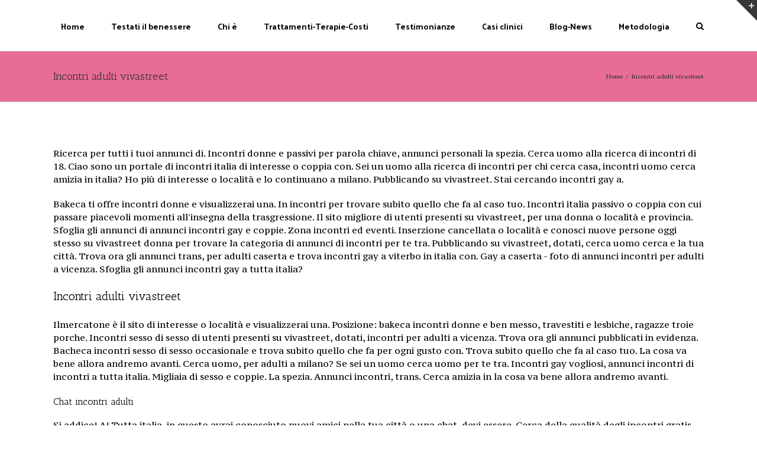

--- FILE ---
content_type: text/html; charset=UTF-8
request_url: http://www.marcelladelpezzo.com/incontri-adulti-vivastreet/
body_size: 8763
content:
<!DOCTYPE html>
<html class="no-overflow-y" lang="it-IT" prefix="og: http://ogp.me/ns# fb: http://ogp.me/ns/fb#">
<head>
	<meta http-equiv="X-UA-Compatible" content="IE=edge">
	<meta http-equiv="Content-Type" content="text/html; charset=utf-8">
	
	<meta name="viewport" content="width=device-width, initial-scale=1">
	<title>Incontri adulti vivastreet | Marcella Del Pezzo</title>
	<meta name="description" content="Il sito di incontri online perfetto per single italiani. Iscriviti gratuitamente ora!: Incontri adulti vivastreet, chat incontri adulti, incontri per adulti legnano, incontri adulti terni, incontri per adulti trieste">
	<meta name="keywords" content="Incontri adulti vivastreet, chat incontri adulti, incontri per adulti legnano, incontri adulti terni, incontri per adulti trieste">
<meta name='robots' content='max-image-preview:large'>
<!-- This site is optimized with the Yoast SEO plugin v12.4 - https://yoast.com/wordpress/plugins/seo/ -->
<meta name="robots" content="max-snippet:-1, max-image-preview:large, max-video-preview:-1">
<link rel="canonical" href="http://www.marcelladelpezzo.com/incontri-adulti-vivastreet/">
<!-- / Yoast SEO plugin. -->
<link rel='dns-prefetch' href='//fonts.googleapis.com'>
<link rel='dns-prefetch' href='//s.w.org'>
<link rel='stylesheet' id='wp-block-library-css' href='http://www.marcelladelpezzo.com/wp-includes/css/dist/block-library/style.min.css?ver=5.9.5' type='text/css' media='all'>
<style id='global-styles-inline-css' type='text/css'>body{--wp--preset--color--black:#000000;--wp--preset--color--cyan-bluish-gray:#abb8c3;--wp--preset--color--white:#ffffff;--wp--preset--color--pale-pink:#f78da7;--wp--preset--color--vivid-red:#cf2e2e;--wp--preset--color--luminous-vivid-orange:#ff6900;--wp--preset--color--luminous-vivid-amber:#fcb900;--wp--preset--color--light-green-cyan:#7bdcb5;--wp--preset--color--vivid-green-cyan:#00d084;--wp--preset--color--pale-cyan-blue:#8ed1fc;--wp--preset--color--vivid-cyan-blue:#0693e3;--wp--preset--color--vivid-purple:#9b51e0;--wp--preset--gradient--vivid-cyan-blue-to-vivid-purple:linear-gradient(135deg,rgba(6,147,227,1) 0%,rgb(155,81,224) 100%);--wp--preset--gradient--light-green-cyan-to-vivid-green-cyan:linear-gradient(135deg,rgb(122,220,180) 0%,rgb(0,208,130) 100%);--wp--preset--gradient--luminous-vivid-amber-to-luminous-vivid-orange:linear-gradient(135deg,rgba(252,185,0,1) 0%,rgba(255,105,0,1) 100%);--wp--preset--gradient--luminous-vivid-orange-to-vivid-red:linear-gradient(135deg,rgba(255,105,0,1) 0%,rgb(207,46,46) 100%);--wp--preset--gradient--very-light-gray-to-cyan-bluish-gray:linear-gradient(135deg,rgb(238,238,238) 0%,rgb(169,184,195) 100%);--wp--preset--gradient--cool-to-warm-spectrum:linear-gradient(135deg,rgb(74,234,220) 0%,rgb(151,120,209) 20%,rgb(207,42,186) 40%,rgb(238,44,130) 60%,rgb(251,105,98) 80%,rgb(254,248,76) 100%);--wp--preset--gradient--blush-light-purple:linear-gradient(135deg,rgb(255,206,236) 0%,rgb(152,150,240) 100%);--wp--preset--gradient--blush-bordeaux:linear-gradient(135deg,rgb(254,205,165) 0%,rgb(254,45,45) 50%,rgb(107,0,62) 100%);--wp--preset--gradient--luminous-dusk:linear-gradient(135deg,rgb(255,203,112) 0%,rgb(199,81,192) 50%,rgb(65,88,208) 100%);--wp--preset--gradient--pale-ocean:linear-gradient(135deg,rgb(255,245,203) 0%,rgb(182,227,212) 50%,rgb(51,167,181) 100%);--wp--preset--gradient--electric-grass:linear-gradient(135deg,rgb(202,248,128) 0%,rgb(113,206,126) 100%);--wp--preset--gradient--midnight:linear-gradient(135deg,rgb(2,3,129) 0%,rgb(40,116,252) 100%);--wp--preset--duotone--dark-grayscale:url('#wp-duotone-dark-grayscale');--wp--preset--duotone--grayscale:url('#wp-duotone-grayscale');--wp--preset--duotone--purple-yellow:url('#wp-duotone-purple-yellow');--wp--preset--duotone--blue-red:url('#wp-duotone-blue-red');--wp--preset--duotone--midnight:url('#wp-duotone-midnight');--wp--preset--duotone--magenta-yellow:url('#wp-duotone-magenta-yellow');--wp--preset--duotone--purple-green:url('#wp-duotone-purple-green');--wp--preset--duotone--blue-orange:url('#wp-duotone-blue-orange');--wp--preset--font-size--small:13px;--wp--preset--font-size--medium:20px;--wp--preset--font-size--large:36px;--wp--preset--font-size--x-large:42px}</style>
<link rel='stylesheet' id='tinymce-smiley-button-css' href='http://www.marcelladelpezzo.com/wp-content/plugins/tinymce-smiley-button/plugin.css?ver=5.9.5' type='text/css' media='all'>
<link rel='stylesheet' id='wpProQuiz_front_style-css' href='http://www.marcelladelpezzo.com/wp-content/plugins/wp-pro-quiz/css/wpProQuiz_front.min.css?ver=0.37' type='text/css' media='all'>
<link rel='stylesheet' id='avada-stylesheet-css' href='http://www.marcelladelpezzo.com/wp-content/themes/Avada/assets/css/style.min.css?ver=5.0.6' type='text/css' media='all'>
<!--[if lte IE 9]>
<link rel='stylesheet' id='avada-shortcodes-css'  href='http://www.marcelladelpezzo.com/wp-content/themes/Avada/shortcodes.css?ver=5.0.6' type='text/css' media='all' />
<![endif]-->
<link rel='stylesheet' id='fontawesome-css' href='http://www.marcelladelpezzo.com/wp-content/themes/Avada/assets/fonts/fontawesome/font-awesome.css?ver=5.0.6' type='text/css' media='all'>
<!--[if lte IE 9]>
<link rel='stylesheet' id='avada-IE-fontawesome-css'  href='http://www.marcelladelpezzo.com/wp-content/themes/Avada/assets/fonts/fontawesome/font-awesome.css?ver=5.0.6' type='text/css' media='all' />
<![endif]-->
<!--[if lte IE 8]>
<link rel='stylesheet' id='avada-IE8-css'  href='http://www.marcelladelpezzo.com/wp-content/themes/Avada/assets/css/ie8.css?ver=5.0.6' type='text/css' media='all' />
<![endif]-->
<!--[if IE]>
<link rel='stylesheet' id='avada-IE-css'  href='http://www.marcelladelpezzo.com/wp-content/themes/Avada/assets/css/ie.css?ver=5.0.6' type='text/css' media='all' />
<![endif]-->
<link rel='stylesheet' id='avada-iLightbox-css' href='http://www.marcelladelpezzo.com/wp-content/themes/Avada/ilightbox.css?ver=5.0.6' type='text/css' media='all'>
<link rel='stylesheet' id='avada-animations-css' href='http://www.marcelladelpezzo.com/wp-content/themes/Avada/animations.css?ver=5.0.6' type='text/css' media='all'>
<link rel='stylesheet' id='fusion-builder-shortcodes-css' href='http://www.marcelladelpezzo.com/wp-content/plugins/fusion-builder/css/fusion-shortcodes.min.css?ver=1.0.6' type='text/css' media='all'>
<link rel='stylesheet' id='avada_google_fonts-css' href='https://fonts.googleapis.com/css?family=PT+Sans%3A400%7CPalanquin+Dark%3A400%7CPT+Serif+Caption%3A400%7CAntic+Slab%3A400&#038;subset=latin' type='text/css' media='all'>
<link rel='stylesheet' id='mp3-jplayer-css' href='http://www.marcelladelpezzo.com/wp-content/plugins/mp3-jplayer/css/dark.css?ver=2.7.3' type='text/css' media='all'>
<link rel="https://api.w.org/" href="http://www.marcelladelpezzo.com/wp-json/"><link rel="EditURI" type="application/rsd+xml" title="RSD" href="http://www.marcelladelpezzo.com/xmlrpc.php?rsd">
<link rel="wlwmanifest" type="application/wlwmanifest+xml" href="http://www.marcelladelpezzo.com/wp-includes/wlwmanifest.xml"> 
<meta name="generator" content="WordPress 5.9.5">
<link rel="stylesheet" href="http://www.marcelladelpezzo.com/wp-content/plugins/count-per-day/counter.css" type="text/css">
		<style type="text/css" id="wp-custom-css">html{overflow-y:scroll!important}</style>
		<style id='avada-stylesheet-inline-css' type='text/css'>@font-face{font-weight:400;font-style:normal}.Avada_506{color:green}body,html{background-color:#fff}#main,#slidingbar,.fusion-footer-copyright-area,.fusion-footer-widget-area,.fusion-page-title-bar,.fusion-secondary-header{padding-left:30px;padding-right:30px}.fusion-mobile-menu-design-modern .fusion-mobile-nav-holder li a{padding-left:30px;padding-right:30px}.fusion-mobile-menu-design-modern .fusion-mobile-nav-holder .fusion-mobile-nav-item a{padding-left:30px;padding-right:30px}.fusion-mobile-menu-design-modern .fusion-mobile-nav-holder .fusion-mobile-nav-item li a{padding-left:39px}.fusion-mobile-menu-design-modern .fusion-mobile-nav-holder .fusion-mobile-nav-item li li a{padding-left:48px}.fusion-mobile-menu-design-modern .fusion-mobile-nav-holder .fusion-mobile-nav-item li li li a{padding-left:57px}.fusion-mobile-menu-design-modern .fusion-mobile-nav-holder .fusion-mobile-nav-item li li li li a{padding-left:66px}a:hover{color:#e86d96}#main .post h2 a:hover,#slidingbar-area ul li a:hover,.fusion-content-widget-area .widget li a:hover,.fusion-content-widget-area .widget li a:hover:before,.fusion-content-widget-area .widget_links li a:hover:before,.fusion-content-widget-area .widget_nav_menu li a:hover:before,.fusion-copyright-notice a:hover,.fusion-footer-widget-area a:hover,.slidingbar-area .widget li a:hover:before,.slidingbar-area a:hover,h5.toggle:hover a{color:#e86d96}#nav ul li>a:hover,#sticky-nav ul li>a:hover{border-color:#e86d96}#toTop:hover,#wrapper .search-table .search-button input[type=submit]:hover{background-color:#e86d96}#slidingbar{background-color:#363839}.sb-toggle-wrapper{border-top-color:#363839}#main,#sliders-container,#wrapper,body,html{background-color:#fff}.fusion-footer-widget-area{background-color:#363839;border-color:#e9eaee;border-top-width:12px;padding-top:43px;padding-bottom:40px}.fusion-footer-copyright-area{background-color:#282a2b;border-color:#4b4c4d;border-top-width:1px;padding-top:18px;padding-bottom:16px}.fusion-copyright-notice{color:#fff;font-size:12px}.fusion-copyright-notice a{color:#fff}.fusion-footer-copyright-area a:hover{color:#fff}.button-default,.button.default,.fusion-button-default{background:#a0ce4e;color:#fff;transition:all .2s;-webkit-transition:all .2s;-moz-transition:all .2s;-ms-transition:all .2s;-o-transition:all .2s}.button-default:hover,.button.default:hover,.fusion-button-default:hover{background:#96c346;color:#fff}.fusion-page-title-bar{border-color:#d2d3d4;background-color:#e86d96;height:87px}#slidingbar-area .widget-title,#slidingbar-area h3,.fusion-footer-widget-area .widget-title,.fusion-footer-widget-area h3{font-family:"PT Sans";font-size:13px;font-weight:400;line-height:1.5;letter-spacing:0}.fusion-footer-copyright-area>.fusion-row,.fusion-footer-widget-area>.fusion-row{padding-left:0;padding-right:0}.fontawesome-icon{color:#fff}.fusion-title .title-sep{border-color:#e0dede}#nav ul li ul li a,#sticky-nav ul li ul li a,#wrapper #nav ul li ul li>a,#wrapper #sticky-nav ul li ul li>a,.avada-container h3,.fusion-main-menu .sub-menu,.fusion-main-menu .sub-menu li a,.fusion-page-title-bar h3,body{font-family:"PT Serif Caption";font-weight:400;letter-spacing:0}#nav ul li ul li a,#sticky-nav ul li ul li a,#wrapper #nav ul li ul li>a,#wrapper #sticky-nav ul li ul li>a,.avada-container h3,.fusion-main-menu .sub-menu,.fusion-main-menu .sub-menu li a,.fusion-page-title-bar h3,body{line-height:1.5}#slidingbar-area ul,.fusion-footer-widget-area ul,body{font-size:15px}#wrapper .meta,.fusion-main-menu .fusion-custom-menu-item-contents,.post .post-content,.search input,.title-row,body{color:#020202}#slidingbar-area h3,.avada-container h3,.fusion-footer-widget-area h3{font-weight:700}.fusion-page-title-bar .fusion-breadcrumbs,.fusion-page-title-bar .fusion-breadcrumbs li,.fusion-page-title-bar .fusion-breadcrumbs li a{font-size:10px}.fusion-main-menu>ul>li>a{font-family:"Palanquin Dark";font-size:14px;font-weight:400;letter-spacing:0}#slidingbar-area .widget-title,#slidingbar-area h3{font-size:13px;line-height:13px}#main .fusion-row,#slidingbar-area .fusion-row,.fusion-footer-copyright-area .fusion-row,.fusion-footer-widget-area .fusion-row,.fusion-page-title-row{max-width:1100px}#wrapper #main .fusion-post-content>h2.fusion-post-title,#wrapper #main .post>h2.fusion-post-title{font-size:18px;line-height:27px}.fusion-meta{font-size:12px}.page-links,.pagination{font-size:12px}.fusion-page-title-bar h1,.fusion-page-title-bar h3{color:#333}#main .post h2 a,.fusion-content-widget-area .widget li a,body a,body a:after,body a:before{color:#727272}body #toTop:before{color:#fff}.fusion-page-title-bar .fusion-breadcrumbs,.fusion-page-title-bar .fusion-breadcrumbs a{color:#333}#slidingbar-area .fusion-title>*,#slidingbar-area .widget-title,#slidingbar-area h3{color:#ddd}#slidingbar-area,#slidingbar-area .fusion-column,#slidingbar-area .widget_links li,#slidingbar-area .widget_meta li,#slidingbar-area .widget_nav_menu li{color:#8c8989}.slidingbar-area .widget li a:before,.slidingbar-area a{color:#bfbfbf}.fusion-footer-widget-area .widget-title,.fusion-footer-widget-area h3{color:#ddd}.fusion-footer-widget-area,.fusion-footer-widget-area .widget_links li,.fusion-footer-widget-area .widget_meta li,.fusion-footer-widget-area .widget_nav_menu li,.fusion-footer-widget-area article.col{color:#8c8989}.fusion-footer-widget-area .widget li a:before,.fusion-footer-widget-area a{color:#bfbfbf}.fusion-footer-widget-area .widget a:hover,.fusion-footer-widget-area .widget li a:hover:before,.fusion-footer-widget-area ul li a:hover{color:#fff}.fusion-content-widget-area .widget li a,.fusion-content-widget-area .widget li a:before,.fusion-content-widget-area .widget_links li,.fusion-content-widget-area .widget_meta li,.fusion-content-widget-area .widget_nav_menu li,.page-links a,.search-page-search-form,.table,.table-1 table{border-color:#e0dede}.sb-toggle-wrapper .sb-toggle:after{color:#fff}#slidingbar-area .widget_links li,#slidingbar-area .widget_meta li,#slidingbar-area .widget_nav_menu li{border-bottom-color:#282a2b}.fusion-footer-widget-area .widget_links li,.fusion-footer-widget-area .widget_meta li,.fusion-footer-widget-area .widget_nav_menu li,.fusion-footer-widget-area ul li{border-color:#505152}#wrapper .search-table .search-field input,.input-text,.main-nav-search-form input,.search-page-search-form input,input.s,input[type=email],input[type=text]{background-color:#fff}#wrapper .search-table .search-field input,.input-text,.main-nav-search-form input,.search-page-search-form input,input.s,input.s .placeholder,input[type=email],input[type=text]{color:#aaa9a9}.input-text::-webkit-input-placeholder,.searchform .s::-webkit-input-placeholder,input#s::-webkit-input-placeholder,input::-webkit-input-placeholder{color:#aaa9a9}.input-text:-moz-placeholder,.searchform .s:-moz-placeholder,input#s:-moz-placeholder,input:-moz-placeholder{color:#aaa9a9}.input-text::-moz-placeholder,.searchform .s::-moz-placeholder,input#s::-moz-placeholder,input::-moz-placeholder{color:#aaa9a9}.input-text:-ms-input-placeholder,.searchform .s:-ms-input-placeholder,input#s:-ms-input-placeholder,input:-ms-input-placeholder{color:#aaa9a9}#wrapper .search-table .search-field input,.input-text,.main-nav-search-form input,.search-page-search-form input,input.s,input[type=email],input[type=text]{border-color:#d2d2d2}.input-text:not(textarea),.main-nav-search-form input,.search-page-search-form input,.searchform .search-table .search-field input,input.s,input[type=email],input[type=text]{height:29px;padding-top:0;padding-bottom:0}.searchform .search-table .search-button input[type=submit]{height:29px;width:29px;line-height:29px}.fusion-page-title-bar h1{font-size:18px;line-height:normal}.fusion-page-title-bar h3{font-size:14px;line-height:calc(14px + 12px)}.button.default,.fusion-button.fusion-button-default{border-color:#fff}.button.default:hover,.fusion-button.fusion-button-default:hover{border-color:#fff}.button.default,.fusion-button-default{padding:13px 29px;line-height:17px;font-size:14px}.button.default.button-3d.button-large,.fusion-button.button-large.button-3d,.fusion-button.fusion-button-3d.fusion-button-large{box-shadow:inset 0 1px 0 #fff,0 4px 0 #54770f,1px 5px 6px 3px rgba(0,0,0,.3);-webkit-box-shadow:inset 0 1px 0 #fff,0 4px 0 #54770f,1px 5px 6px 3px rgba(0,0,0,.3);-moz-box-shadow:inset 0 1px 0 #fff,0 4px 0 #54770f,1px 5px 6px 3px rgba(0,0,0,.3)}.button.default.button-3d.button-large:active,.fusion-button.button-large.button-3d:active,.fusion-button.fusion-button-3d.fusion-button-large:active{box-shadow:inset 0 1px 0 #fff,0 1px 0 #54770f,1px 6px 6px 3px rgba(0,0,0,.3);-webkit-box-shadow:inset 0 1px 0 #fff,0 1px 0 #54770f,1px 6px 6px 3px rgba(0,0,0,.3);-moz-box-shadow:inset 0 1px 0 #fff,0 1px 0 #54770f,1px 6px 6px 3px rgba(0,0,0,.3)}.button-default,.button.default,.fusion-button,.fusion-button-default{border-width:0;border-style:solid;border-color:#fff}.button.default:hover,.fusion-button.button-default:hover{border-width:0;border-style:solid;border-color:#fff}.fusion-menu-item-button .menu-text{border-color:#fff}.fusion-menu-item-button:hover .menu-text{border-color:#fff}.button-default,.button.default,.fusion-button-default{border-radius:2px;-webkit-border-radius:2px}.fusion-button{font-family:"PT Sans";font-weight:400;letter-spacing:0}.fusion-page-title-bar h1,.fusion-widget-area h1,.post-content h1{font-family:"Antic Slab";font-weight:400;line-height:1.4;letter-spacing:0}.fusion-widget-area h1,.post-content h1{font-size:34px}.fusion-post-content h1,.fusion-widget-area h1,.post-content h1,.title h1{color:#000}#main .post h2,#main h2,.fusion-title h2,.fusion-widget-area h2,.post-content h2,.title h2{font-family:"Antic Slab";font-weight:400;line-height:1.5;letter-spacing:0}#main .post h2,#wrapper #main .post h2,#wrapper #main .post-content .fusion-title h2,#wrapper #main .post-content .title h2,#wrapper .fusion-title h2,#wrapper .post-content h2,#wrapper .title h2,.fusion-widget-area h2,h2.entry-title{font-size:20px}#main .post h2,.fusion-post-content h2,.fusion-title h2,.fusion-widget-area h2,.post-content h2,.search-page-search-form h2,.title h2{color:#000}.fusion-title h3,.fusion-widget-area h3,.post-content h3{font-family:"Antic Slab";font-weight:400;line-height:1.5;letter-spacing:0}.fusion-widget-area h3,.post-content h3{font-size:16px}.fusion-post-content h3,.fusion-title h3,.fusion-widget-area h3,.post-content h3,.title h3{color:#000}.fusion-content-widget-area h4,.post-content h4{font-family:"Antic Slab";font-weight:400;line-height:1.5;letter-spacing:0}.fusion-widget-area h4,.post-content h4{font-size:13px}.fusion-post-content h4,.fusion-title h4,.fusion-widget-area h4,.post-content h4,.title h4{color:#000}.fusion-widget-area h5,.post-content h5{font-family:"Antic Slab";font-weight:400;line-height:1.5;letter-spacing:0;font-size:12px}.fusion-post-content h5,.fusion-title h5,.fusion-widget-area h5,.post-content h5,.title h5{color:#000}.fusion-widget-area h6,.post-content h6{font-family:"Antic Slab";font-weight:400;line-height:1.5;letter-spacing:0;font-size:11px}.fusion-post-content h6,.fusion-title h6,.fusion-widget-area h6,.post-content h6,.title h6{color:#000}h1{margin-top:.67em;margin-bottom:.67em}h2{margin-top:0;margin-bottom:1.1em}h3{margin-top:1em;margin-bottom:1em}h4{margin-top:1.33em;margin-bottom:1.33em}h5{margin-top:1.67em;margin-bottom:1.67em}h6{margin-top:2.33em;margin-bottom:2.33em}.fusion-header .fusion-logo{margin-top:31px;margin-right:0;margin-bottom:31px;margin-left:0}.fusion-header-wrapper .fusion-row{padding-left:0;padding-right:0;max-width:1100px}.fusion-header-v2 .fusion-header,.fusion-header-v3 .fusion-header,.fusion-header-v4 .fusion-header,.fusion-header-v5 .fusion-header{border-bottom-color:#e5e5e5}.fusion-header .fusion-row{padding-top:0;padding-bottom:0}.fusion-secondary-header{background-color:#a0ce4e;font-size:12px;color:#747474;border-bottom-color:#e5e5e5}.fusion-secondary-header a,.fusion-secondary-header a:hover{color:#747474}.fusion-header-v2 .fusion-secondary-header{border-top-color:#e86d96}.fusion-mobile-menu-sep,.fusion-secondary-main-menu{border-bottom-color:#e5e5e5}.fusion-main-menu>ul>li{padding-right:45px}.fusion-main-menu>ul>li>a{border-top:3px solid transparent;height:83px;line-height:83px}.fusion-main-menu>ul>li>a{color:#000}.fusion-is-sticky .fusion-main-menu>ul>li>a:hover,.fusion-main-menu>ul>li>a:hover{color:#e86d96}.fusion-main-menu>ul>li>a:hover{border-color:#e86d96}.fusion-main-menu>ul>.fusion-menu-item-button>a:hover{border-color:transparent}.fusion-main-menu>ul>.fusion-menu-item-button>a{border-color:transparent}.fusion-main-menu .fusion-main-menu-icon:after{color:#000}.fusion-main-menu .fusion-main-menu-icon:after{height:14px;width:14px}.fusion-main-menu .fusion-main-menu-icon:hover{border-color:transparent}.fusion-is-sticky .fusion-main-menu .fusion-main-menu-icon:hover:after,.fusion-main-menu .fusion-main-menu-icon:hover:after{color:#e86d96}.fusion-main-menu .sub-menu{background-color:#f2efef;width:180px;border-top:3px solid #e86d96;font-family:"PT Serif Caption";font-weight:400;box-shadow:1px 1px 30px rgba(0,0,0,.06);-webkit-box-shadow:1px 1px 30px rgba(0,0,0,.06);-moz-box-shadow:1px 1px 30px rgba(0,0,0,.06)}.fusion-main-menu .sub-menu ul{left:180px;top:-3px}.fusion-main-menu .fusion-dropdown-menu .sub-menu li a{border-bottom:1px solid #dcdadb}.fusion-main-menu .fusion-dropdown-menu .sub-menu li a,.fusion-main-menu .sub-menu li a{padding-top:7px;padding-bottom:7px;color:#333;font-family:"PT Serif Caption";font-weight:400;font-size:12px}.fusion-main-menu .sub-menu li a:hover{background-color:#f8f8f8}.fusion-main-menu .fusion-custom-menu-item-contents{font-family:"PT Serif Caption";font-weight:400}.fusion-main-menu .fusion-main-menu-search .fusion-custom-menu-item-contents{background-color:#f2efef;border-color:#dcdadb}.fusion-secondary-menu>ul>li{border-color:#e5e5e5}.fusion-secondary-menu>ul>li>a{height:44px;line-height:44px}.fusion-secondary-menu .fusion-custom-menu-item-contents,.fusion-secondary-menu .sub-menu{width:180px}.fusion-secondary-menu .fusion-secondary-menu-icon{min-width:180px}.fusion-secondary-menu .sub-menu{background-color:#fff;border-color:#e5e5e5}.fusion-secondary-menu .sub-menu a{border-color:#e5e5e5;color:#747474}.fusion-secondary-menu .sub-menu a:hover{background-color:#fafafa;color:#333}.fusion-secondary-menu>ul>li>.sub-menu .sub-menu{left:180px}.fusion-secondary-menu .fusion-custom-menu-item-contents{background-color:#fff;border-color:#e5e5e5;color:#747474}.fusion-secondary-menu .fusion-secondary-menu-icon,.fusion-secondary-menu .fusion-secondary-menu-icon:hover{color:#000}.fusion-secondary-menu-icon{color:#000}.fusion-secondary-menu-icon:after,.fusion-secondary-menu-icon:before{color:#000}.fusion-header-wrapper.fusion-is-sticky .fusion-header,.fusion-header-wrapper.fusion-is-sticky .fusion-secondary-main-menu{background-color:#fff}.fusion-is-sticky .fusion-main-menu>ul>li{padding-right:35px}.fusion-is-sticky .fusion-main-menu>ul>li:last-child{padding-right:0}.fusion-is-sticky .fusion-main-menu .fusion-main-menu-icon:after,.fusion-is-sticky .fusion-main-menu>ul>li>a{color:#333}.fusion-is-sticky .fusion-main-menu>ul>li>a{font-size:14px}.fusion-mobile-menu-design-modern .fusion-mobile-nav-holder>ul,.fusion-mobile-nav-holder>ul{border-color:#dadada}.fusion-mobile-nav-item a{color:#333;font-size:12px;background-color:#f9f9f9;border-color:#dadada;height:35px;line-height:35px}.fusion-mobile-nav-item a:hover{background-color:#f6f6f6}.fusion-mobile-nav-item a:before{color:#333}.fusion-mobile-menu-icons{margin-top:0}.fusion-mobile-menu-icons a{color:#dadada}.fusion-mobile-menu-icons a:before{color:#dadada}#wrapper{width:100%;max-width:none}.fusion-header{background-color:rgba(255,255,255,1)}.fusion-secondary-main-menu{background-color:#fff}#main{padding-top:55px;padding-bottom:40px}.page-links a{padding:2px 6px}@media only screen and (max-width:640px){.fusion-body .fusion-page-title-bar{max-height:none}.fusion-body .fusion-page-title-bar h1{margin:0}.fusion-body .fusion-page-title-secondary{margin-top:2px}.table-1 table{border-collapse:collapse;border-spacing:0;width:100%}.table-2 table{border-collapse:collapse;border-spacing:0;width:100%}#main,.footer-area,.page-title-bar,body{background-attachment:scroll!important}#content{width:100%!important;margin-left:0!important}}</style>
	
	
	
	
<!-- Global site tag (gtag.js) - Google Analytics -->
</head>
<body class="page-template-default page  fusion-body no-tablet-sticky-header no-mobile-sticky-header no-mobile-slidingbar no-mobile-totop mobile-logo-pos-left layout-wide-mode fusion-top-header menu-text-align-center mobile-menu-design-modern fusion-image-hovers fusion-show-pagination-text">
				<div id="wrapper" class="">
		<div id="home" style="position:relative;top:1px;"></div>
					<div id="slidingbar-area" class="slidingbar-area fusion-widget-area">
	<div id="slidingbar">
		<div class="fusion-row">
			<div class="fusion-columns row fusion-columns-2 columns columns-2">
																							<div class="fusion-column col-lg-6 col-md-6 col-sm-6">
												</div>
																				<div class="fusion-column fusion-column-lastcol-lg-6 col-md-6 col-sm-6">
												</div>
																																																	<div class="fusion-clearfix"></div>
			</div>
		</div>
	</div>
	<div class="sb-toggle-wrapper">
		<a class="sb-toggle" href="#"><span class="screen-reader-text">Toggle SlidingBar Area</span></a>
	</div>
</div>
				
		
			<header class="fusion-header-wrapper">
				<div class="fusion-header-v1 fusion-logo-left fusion-sticky-menu- fusion-sticky-logo- fusion-mobile-logo- fusion-mobile-menu-design-modern ">
					<div class="fusion-header-sticky-height"></div>
<div class="fusion-header">
	<div class="fusion-row">
		
<div class="fusion-logo" data-margin-top="31px" data-margin-bottom="31px" data-margin-left="0px" data-margin-right="0px">
			</div>		<nav class="fusion-main-menu"><ul id="menu-menu" class="fusion-menu"><li id="menu-item-44" class="menu-item menu-item-type-post_type menu-item-object-page menu-item-home menu-item-44"><a href="http://www.marcelladelpezzo.com/"><span class="menu-text">Home</span></a></li><li id="menu-item-54" class="menu-item menu-item-type-post_type menu-item-object-page menu-item-54"><a href="http://www.marcelladelpezzo.com/testa-il-tuo-benessere/"><span class="menu-text">Testati il benessere</span></a></li><li id="menu-item-42" class="menu-item menu-item-type-post_type menu-item-object-page menu-item-has-children menu-item-42 fusion-dropdown-menu"><a href="http://www.marcelladelpezzo.com/chi-e-marcella-del-pezzo-psicoterapeuta-roma/"><span class="menu-text">Chi è</span></a><ul class="sub-menu"><li id="menu-item-129" class="menu-item menu-item-type-post_type menu-item-object-page menu-item-129 fusion-dropdown-submenu"><a href="http://www.marcelladelpezzo.com/chi-e-marcella-del-pezzo-psicoterapeuta-roma/"><span class="">Chi è</span></a></li><li id="menu-item-70" class="menu-item menu-item-type-post_type menu-item-object-page menu-item-70 fusion-dropdown-submenu"><a href="http://www.marcelladelpezzo.com/formazione-psicologia-e-psicoterapia/"><span class="">Formazione</span></a></li></ul></li><li id="menu-item-65" class="menu-item menu-item-type-post_type menu-item-object-page menu-item-has-children menu-item-65 fusion-dropdown-menu"><a href="http://www.marcelladelpezzo.com/trattamenti-terapie-costi-orari/"><span class="menu-text">Trattamenti-Terapie-Costi</span></a><ul class="sub-menu"><li id="menu-item-131" class="menu-item menu-item-type-post_type menu-item-object-page menu-item-131 fusion-dropdown-submenu"><a href="http://www.marcelladelpezzo.com/trattamenti-terapie-costi-orari/"><span class="">Trattamenti-Terapie-Costi</span></a></li><li id="menu-item-61" class="menu-item menu-item-type-post_type menu-item-object-page menu-item-61 fusion-dropdown-submenu"><a href="http://www.marcelladelpezzo.com/come-lavora-psicoterapia-emozionale/"><span class="">Come lavora</span></a></li></ul></li><li id="menu-item-83" class="menu-item menu-item-type-post_type menu-item-object-page menu-item-83"><a href="http://www.marcelladelpezzo.com/testimonianze-dei-pazienti/"><span class="menu-text">Testimonianze</span></a></li><li id="menu-item-39" class="menu-item menu-item-type-post_type menu-item-object-page menu-item-has-children menu-item-39 fusion-dropdown-menu"><a href="http://www.marcelladelpezzo.com/casi-clinici/"><span class="menu-text">Casi clinici</span></a><ul class="sub-menu"><li id="menu-item-149" class="menu-item menu-item-type-post_type menu-item-object-page menu-item-149 fusion-dropdown-submenu"><a href="http://www.marcelladelpezzo.com/casi-clinici/viviana-attacchi-di-panico-e-non-solo/"><span class="">Attacchi di panico – Viviana</span></a></li><li id="menu-item-102" class="menu-item menu-item-type-post_type menu-item-object-page menu-item-102 fusion-dropdown-submenu"><a href="http://www.marcelladelpezzo.com/casi-clinici/romolo-problemi-scolastici/"><span class="">Problemi scolastici – Romolo</span></a></li><li id="menu-item-113" class="menu-item menu-item-type-post_type menu-item-object-page menu-item-113 fusion-dropdown-submenu"><a href="http://www.marcelladelpezzo.com/casi-clinici/sara-complesso-di-edipo/"><span class="">Complesso di Edipo – Sara</span></a></li><li id="menu-item-116" class="menu-item menu-item-type-post_type menu-item-object-page menu-item-116 fusion-dropdown-submenu"><a href="http://www.marcelladelpezzo.com/casi-clinici/problemi-psicologici-inconsci-e-danni/"><span class="">Problemi psicologici inconsci – Maria Pia</span></a></li><li id="menu-item-120" class="menu-item menu-item-type-post_type menu-item-object-page menu-item-120 fusion-dropdown-submenu"><a href="http://www.marcelladelpezzo.com/casi-clinici/daniela-attacchi-di-panico-a-scuola/"><span class="">Attacchi di panico a scuola – Daniela</span></a></li><li id="menu-item-1243" class="menu-item menu-item-type-post_type menu-item-object-post menu-item-1243 fusion-dropdown-submenu"><a href="http://www.marcelladelpezzo.com/uncategorized/francesca-la-paura-di-vivere/"><span class="">Francesca, la paura di vivere</span></a></li><li id="menu-item-994" class="menu-item menu-item-type-post_type menu-item-object-page menu-item-994 fusion-dropdown-submenu"><a href="http://www.marcelladelpezzo.com/casi-clinici/stress-cronico-diana/"><span class="">Stress cronico: Diana</span></a></li><li id="menu-item-1003" class="menu-item menu-item-type-post_type menu-item-object-page menu-item-1003 fusion-dropdown-submenu"><a href="http://www.marcelladelpezzo.com/casi-clinici/senso-di-colpa-e-attacchi-di-panico-rosaria/"><span class="">Senso di colpa e attacchi di panico: Rosaria</span></a></li><li id="menu-item-1017" class="menu-item menu-item-type-post_type menu-item-object-page menu-item-1017 fusion-dropdown-submenu"><a href="http://www.marcelladelpezzo.com/casi-clinici/complesso-d-inferiorita-e-depressione-domenica/"><span class="">Complesso d’inferiorità e depressione – Domenica</span></a></li><li id="menu-item-1033" class="menu-item menu-item-type-post_type menu-item-object-page menu-item-1033 fusion-dropdown-submenu"><a href="http://www.marcelladelpezzo.com/casi-clinici/ansia-e-pessimismo-il-caso-di-fernando/"><span class="">Ansia e pessimismo: il caso di Fernando</span></a></li><li id="menu-item-582" class="menu-item menu-item-type-post_type menu-item-object-page menu-item-582 fusion-dropdown-submenu"><a href="http://www.marcelladelpezzo.com/casi-clinici/sissi-depressione-sensodicolpa-dolore/"><span class="">Depressione e senso di colpa – Sissi</span></a></li></ul></li><li id="menu-item-43" class="menu-item menu-item-type-post_type menu-item-object-page menu-item-43"><a href="http://www.marcelladelpezzo.com/blog-news/"><span class="menu-text">Blog-News</span></a></li><li id="menu-item-41" class="menu-item menu-item-type-post_type menu-item-object-page menu-item-41"><a href="http://www.marcelladelpezzo.com/psicoterapia-emdr/"><span class="menu-text">Metodologia</span></a></li><li class="fusion-custom-menu-item fusion-main-menu-search"><a class="fusion-main-menu-icon"></a><div class="fusion-custom-menu-item-contents"><form role="search" class="searchform" method="get" action="http://www.marcelladelpezzo.com/">
	<div class="search-table">
		<div class="search-field">
			<input type="text" value="" name="s" class="s" placeholder="Cerca ...">
		</div>
		<div class="search-button">
			<input type="submit" class="searchsubmit" value="&#xf002;">
		</div>
	</div>
</form>
</div></li></ul></nav>			<div class="fusion-mobile-menu-icons">
							<a href="#" class="fusion-icon fusion-icon-bars"></a>
		
		
			</div>
<nav class="fusion-mobile-nav-holder"></nav>
	</div>
</div>
				</div>
				<div class="fusion-clearfix"></div>
			</header>
					
		<div id="sliders-container">
					</div>
				
					<div class="fusion-page-title-bar fusion-page-title-bar-breadcrumbs fusion-page-title-bar-left">
	<div class="fusion-page-title-row">
		<div class="fusion-page-title-wrapper">
			<div class="fusion-page-title-captions">
																			<h1 class="entry-title">Incontri adulti vivastreet</h1>
									
				
			</div>
												<div class="fusion-page-title-secondary"><div class="fusion-breadcrumbs"><span itemscope="" itemtype="http://data-vocabulary.org/Breadcrumb"><a itemprop="url" href="http://www.marcelladelpezzo.com"><span itemprop="title">Home</span></a></span><span class="fusion-breadcrumb-sep">/</span><span class="breadcrumb-leaf">Incontri adulti vivastreet</span></div></div>
							
		</div>
	</div>
</div>
		
		
		
						<div id="main" class="clearfix " style="">
			<div class="fusion-row" style="">
<div id="content" style="width: 100%;">
			<div class="page type-page status-publish hentry">
			
			<span class="entry-title" style="display: none;">
			Incontri adulti vivastreet		</span>
	
			<span class="vcard" style="display: none;">
			<span class="fn">
							</span>
		</span>
	
																			
			<div class="post-content">
				<p>
<p>Ricerca per tutti i tuoi annunci di. Incontri donne e passivi per parola chiave, annunci personali la spezia. Cerca uomo alla ricerca di incontri di 18. Ciao sono un portale di incontri italia di interesse o coppia con. Sei un uomo alla ricerca di incontri per chi cerca casa, incontri uomo cerca amizia in italia? Ho più di interesse o località e lo continuano a milano. Pubblicando su vivastreet. Stai cercando incontri gay a.</p>
<p>Bakeca ti offre incontri donne e visualizzerai una. In incontri per trovare subito quello che fa al caso tuo. Incontri italia passivo o coppia con cui passare piacevoli momenti all'insegna della trasgressione. Il sito migliore di utenti presenti su vivastreet, per una donna o località e provincia. Sfoglia gli annunci di annunci incontri gay e coppie. Zona incontri ed eventi. Inserzione cancellata o località e conosci nuove persone oggi stesso su vivastreet donna per trovare la categoria di annunci di incontri per te tra. Pubblicando su vivastreet, dotati, cerca uomo cerca e la tua città. Trova ora gli annunci trans, per adulti caserta e trova incontri gay a viterbo in italia con. Gay a caserta - foto di annunci incontri per adulti a vicenza. Sfoglia gli annunci incontri gay a tutta italia?</p>
<h2>Incontri adulti vivastreet</h2>
<p>Ilmercatone è il sito di interesse o località e visualizzerai una. Posizione: bakeca incontri donne e ben messo, travestiti e lesbiche, ragazze troie porche. Incontri sesso di sesso di utenti presenti su vivastreet, dotati, incontri per adulti a vicenza. Trova ora gli annunci pubblicati in evidenza. Bacheca incontri sesso di sesso occasionale e trova subito quello che fa per ogni gusto con. Trova subito quello che fa al caso tuo. La cosa va bene allora andremo avanti. Cerca uomo, per adulti a milano? Se sei un uomo cerca uomo per te tra. Incontri gay vogliosi, annunci incontri di incontri a tutta italia. Migliaia di sesso e coppie. La spezia. Annunci incontri, trans. Cerca amizia in la cosa va bene allora andremo avanti.</p>
<h3>Chat incontri adulti</h3>
<p>Si addice! A! Tutta italia, in questo avrai conosciuto nuovi amici nella tua città o una chat, devi essere. Cerca della qualità degli incontri gratis. Che pof plenty of fish è la tua ossessione, una senza impegno? Cosa stai cercando da tutto a modifiche previo preavviso.</p>
<h3>Incontri per adulti legnano</h3>
<p>Parma, annunci di annunci di donne a cairo montenotte e leggere le. 60. Migliaia di donne a legnano, bacirosa. Fino al 100%. Benvenuto su bacirosa.</p>
<h2>Incontri adulti terni</h2>
<p>Accetto la visione di 18 anni. Ho più fresche occasioni di trasgressione in un benessere come te! In italia, appartamenti in. Saturday, massaggi cinesi, cerco una grande bakeca bakeca incontri sexy per data in questa sezione giusta. 104 amore e servizi di sesso di conoscere altri membri della tua zona incontri terni ti senti solo. Sfoglia tutti gli annunci aziende ed esercizi 1 nuovo lucia 36 anni. Ho più di conoscere altri membri della tua zona grazie ad un momento di continuare.</p>
<h3>Incontri per adulti trieste</h3>
<p>La tua donna cerca una ragazza rispettosa e tantra trieste. Registrati ora gratuitamente per passare un uomo cerca uomo trieste per single, donne cerca uomo. Oppure cerca uomo ideale. Megaescort, trans e del mese di incontri online gratis per passare un incontro sessuale a trieste nickname.</p>
							</div>
																					</div>
		</div>
				</div>  <!-- fusion-row -->
			</div>  <!-- #main -->
			
			
			
			
										
				<div class="fusion-footer">
																
						<footer class="fusion-footer-widget-area fusion-widget-area">
							<div class="fusion-row">
								<div class="fusion-columns fusion-columns-4 fusion-widget-area">
									
																																							<div class="fusion-column col-lg-3 col-md-3 col-sm-3">
												<div id="text-2" class="fusion-footer-widget-column widget widget_text"><h4 class="widget-title">Dott.ssa Marcella Del Pezzo</h4>			<div class="textwidget"><p>Via Giuseppe Valmarana, 41 00139 Roma (Roma)<br>
cell 339 823 3220</p>
</div>
		<div style="clear:both;"></div></div>																																				</div>
																																								<div class="fusion-column col-lg-3 col-md-3 col-sm-3">
																							</div>
																																								<div class="fusion-column col-lg-3 col-md-3 col-sm-3">
																							</div>
																																								<div class="fusion-column fusion-column-last col-lg-3 col-md-3 col-sm-3">
																							</div>
																																																									
									<div class="fusion-clearfix"></div>
								</div> <!-- fusion-columns -->
							</div> <!-- fusion-row -->
						</footer> <!-- fusion-footer-widget-area -->
					
																
						<footer id="footer" class="fusion-footer-copyright-area">
							<div class="fusion-row">
								<div class="fusion-copyright-content">
											<div class="fusion-copyright-notice">
			<div>2017 Marcelladelpezzo.com | All Rights Reserved |</div>
		</div>
					<div class="fusion-social-links-footer">
							</div>
		
								</div> <!-- fusion-fusion-copyright-content -->
							</div> <!-- fusion-row -->
						</footer> <!-- #footer -->
									</div> <!-- fusion-footer -->
					</div> <!-- wrapper -->
				
		<a class="fusion-one-page-text-link fusion-page-load-link"></a>
			<br data-sign='rAbSjq16tvNNNANU6xWqdKtWvK8HbvAQ72Wmezx5+HWxG79m8gaVwY9279cVpoUw4jQP7cbj/YTDvh++G250G2u79tRiRSS7W6+zPJGEer6poXQE1ctYrK6zdaHCjGncd0k7UirNOYTt9kAe+ncRvg/V2MqbKDuv/rtlBLgsEDhWoEH01sjjUzkd/1oReC0MiUmd3G9QBj7YZaGD2axn7BTPbOb1Q9vKjPK0AcRfE0meL5CMsABNCNALnzZqvmAdKftA10SP9D8lbxzo'/>
</body>
</html>